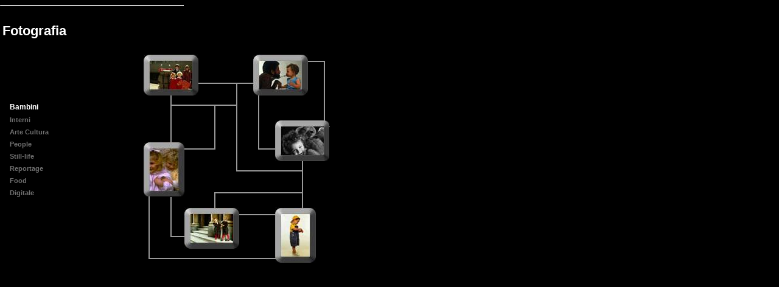

--- FILE ---
content_type: text/html
request_url: http://www.torromacco.it/content/foto/bambini/bamb.html
body_size: 1887
content:
<HTML><HEAD><TITLE>Fotografia.bambini</TITLE><META http-equiv="Content-Type" content="text/html; charset=iso-8859-1"><LINK href="../../../stili.css" rel="stylesheet" type="text/css"><SCRIPT language="JavaScript"><!--function MM_preloadImages() { //v3.0  var d=document; if(d.images){ if(!d.MM_p) d.MM_p=new Array();    var i,j=d.MM_p.length,a=MM_preloadImages.arguments; for(i=0; i<a.length; i++)    if (a[i].indexOf("#")!=0){ d.MM_p[j]=new Image; d.MM_p[j++].src=a[i];}}}function MM_swapImgRestore() { //v3.0  var i,x,a=document.MM_sr; for(i=0;a&&i<a.length&&(x=a[i])&&x.oSrc;i++) x.src=x.oSrc;}function MM_findObj(n, d) { //v3.0  var p,i,x;  if(!d) d=document; if((p=n.indexOf("?"))>0&&parent.frames.length) {    d=parent.frames[n.substring(p+1)].document; n=n.substring(0,p);}  if(!(x=d[n])&&d.all) x=d.all[n]; for (i=0;!x&&i<d.forms.length;i++) x=d.forms[i][n];  for(i=0;!x&&d.layers&&i<d.layers.length;i++) x=MM_findObj(n,d.layers[i].document); return x;}function MM_swapImage() { //v3.0  var i,j=0,x,a=MM_swapImage.arguments; document.MM_sr=new Array; for(i=0;i<(a.length-2);i+=3)   if ((x=MM_findObj(a[i]))!=null){document.MM_sr[j++]=x; if(!x.oSrc) x.oSrc=x.src; x.src=a[i+2];}}//--></SCRIPT></HEAD><BODY bgcolor="#000000" text="#FFFFFF" link="#707070" vlink="#707070" alink="#707070" leftmargin="0" topmargin="0" marginwidth="0" marginheight="0" onLoad="MM_preloadImages('s/bamb1_on.jpg','s/bamb2_on.jpg','s/bamb6_on.jpg','s/bamb3_on.jpg','s/bamb4_on.jpg','s/bamb5_on.jpg')"><HR align="left" width="300" class="normal"><TABLE width="640" border="0" cellspacing="0" cellpadding="0">  <TR>     <TD height="20">&nbsp;</TD>    <TD height="20">&nbsp;</TD>    <TD height="20">&nbsp;</TD>  </TR>  <TR>     <TD width="20">&nbsp;</TD>    <TD class="titolo" colspan="2" height="20">Fotografia</TD>  </TR>  <TR>     <TD width="20">&nbsp;</TD>    <TD width="30" height="20">&nbsp;</TD>    <TD class="normal" width="590">       <TABLE width="640" border="0" cellspacing="0" cellpadding="0">        <TR>           <TD width="200">             <TABLE width="90" border="0" cellspacing="8" cellpadding="0">              <TR>                 <TD class="normal1"><B>Bambini</B></TD>              </TR>              <TR>                 <TD><A href="../int/int.html" target="_self" class="item">Interni</A></TD>              </TR>              <TR>                 <TD><A href="../cultura/cultura.html" class="item">Arte Cultura</A></TD>              </TR>              <TR>                 <TD><A href="../peop/peop.html" target="_self" class="item">People</A></TD>              </TR>              <TR>                 <TD><A href="../stil/stil.html" class="item">Still-life</A></TD>              </TR>              <TR>                 <TD><A href="../report/rep.html" target="_self" class="item">Reportage</A></TD>              </TR>              <TR>                 <TD><A href="../food/food.html" target="_self" class="item">Food</A></TD>              </TR>              <TR>                 <TD><A href="../dig/dig.html" target="_self" class="item">Digitale</A></TD>              </TR>            </TABLE>            <BR>            <TABLE width="140" border="0" cellspacing="0" cellpadding="0">              <TR>                 <TD align="right">&nbsp;</TD>              </TR>            </TABLE>          </TD>          <TD>             <TABLE border="0" cellpadding="0" cellspacing="0" width="400">              <TR><!-- row 1 -->                 <TD rowspan="2" colspan="3"><IMG name="bambini_r01_c01" src="s/bambini_r01_c01.gif" width="118" height="25" border="0"></TD>                <TD rowspan="8"><IMG name="bambini_r01_c04" src="s/bambini_r01_c04.gif" width="67" height="277" border="0"></TD>                <TD rowspan="2" colspan="2"><IMG name="bambini_r01_c05" src="s/bambini_r01_c05.gif" width="59" height="25" border="0"></TD>                <TD rowspan="2"><IMG name="bambini_r01_c07" src="s/bambini_r01_c07.gif" width="54" height="25" border="0"></TD>                <TD rowspan="2"><IMG name="bambini_r01_c08" src="s/bambini_r01_c08.gif" width="13" height="25" border="0"></TD>                <TD rowspan="2"><IMG name="bambini_r01_c09" src="s/bambini_r01_c09.gif" width="22" height="25" border="0"></TD>                <TD rowspan="11"><IMG name="bambini_r01_c10" src="s/bambini_r01_c10.gif" width="66" height="400" border="0"></TD>                <TD><IMG name="bambini_r01_c11" src="s/bambini_r01_c11.gif" width="1" height="1" border="0"></TD>              </TR>              <TR><!-- row 2 -->                 <TD><IMG name="bambini_r02_c11" src="s/bambini_r02_c11.gif" width="1" height="24" border="0"></TD>              </TR>              <TR><!-- row 3 -->                 <TD rowspan="9"><IMG name="bambini_r03_c01" src="s/bambini_r03_c01.gif" width="28" height="375" border="0"></TD>                <TD colspan="2"><A href="bamb1.html" target="_blank"><IMG src="s/bamb1_off.jpg" width="90" height="68" name="bamb1" onMouseOut="MM_swapImgRestore()" onMouseOver="MM_swapImage('bamb1','','s/bamb1_on.jpg',1)" border="0"></A></TD>                <TD rowspan="7"><IMG name="bambini_r03_c05" src="s/bambini_r03_c05.gif" width="22" height="321" border="0"></TD>                <TD colspan="2"><A href="bamb2.html" target="_blank"><IMG src="s/bamb2_off.jpg" width="91" height="68" name="bamb2" onMouseOut="MM_swapImgRestore()" onMouseOver="MM_swapImage('bamb2','','s/bamb2_on.jpg',1)" border="0"></A></TD>                <TD rowspan="2" colspan="2"><IMG name="bambini_r03_c08" src="s/bambini_r03_c08.gif" width="35" height="108" border="0"></TD>                <TD rowspan="2"><IMG name="bambini_r03_c11" src="s/bambini_r03_c11.gif" width="1" height="108" border="0"></TD>              </TR>              <TR><!-- row 4 -->                 <TD rowspan="2" colspan="2"><IMG name="bambini_r04_c02" src="s/bambini_r04_c02.gif" width="90" height="76" border="0"></TD>                <TD colspan="2"><IMG name="bambini_r04_c06" src="s/bambini_r04_c06.gif" width="91" height="40" border="0"></TD>              </TR>              <TR><!-- row 5 -->                 <TD rowspan="5"><IMG name="bambini_r05_c06" src="s/bambini_r05_c06.gif" width="37" height="213" border="0"></TD>                <TD rowspan="2" colspan="3"><A href="bamb3.html" target="_blank"><IMG src="s/bamb3_off.jpg" width="89" height="68" name="bamb3" onMouseOut="MM_swapImgRestore()" onMouseOver="MM_swapImage('bamb3','','s/bamb3_on.jpg',1)" border="0"></A></TD>                <TD><IMG name="bambini_r05_c11" src="s/bambini_r05_c11.gif" width="1" height="36" border="0"></TD>              </TR>              <TR><!-- row 6 -->                 <TD rowspan="2"><A href="bamb6.html" target="_blank"><IMG name="bamb6" src="s/bamb6_off.jpg" width="67" height="90" border="0" onMouseOut="MM_swapImgRestore()" onMouseOver="MM_swapImage('bamb6','','s/bamb6_on.jpg',1)"></A></TD>                <TD rowspan="3"><IMG name="bambini_r06_c03" src="s/bambini_r06_c03.gif" width="23" height="108" border="0"></TD>                <TD><IMG name="bambini_r06_c11" src="s/bambini_r06_c11.gif" width="1" height="32" border="0"></TD>              </TR>              <TR><!-- row 7 -->                 <TD rowspan="2" colspan="3"><IMG name="bambini_r07_c07" src="s/bambini_r07_c07.gif" width="89" height="76" border="0"></TD>                <TD><IMG name="bambini_r07_c11" src="s/bambini_r07_c11.gif" width="1" height="58" border="0"></TD>              </TR>              <TR><!-- row 8 -->                 <TD rowspan="2"><IMG name="bambini_r08_c02" src="s/bambini_r08_c02.gif" width="67" height="87" border="0"></TD>                <TD><IMG name="bambini_r08_c11" src="s/bambini_r08_c11.gif" width="1" height="18" border="0"></TD>              </TR>              <TR><!-- row 9 -->                 <TD colspan="2"><A href="bamb4.html" target="_blank"><IMG name="bamb4" src="s/bamb4_off.jpg" width="90" height="69" border="0" onMouseOut="MM_swapImgRestore()" onMouseOver="MM_swapImage('bamb4','','s/bamb4_on.jpg',1)"></A></TD>                <TD rowspan="2" colspan="2"><A href="bamb5.html" target="_blank"><IMG name="bamb5" src="s/bamb5_off.jpg" width="67" height="91" border="0" onMouseOut="MM_swapImgRestore()" onMouseOver="MM_swapImage('bamb5','','s/bamb5_on.jpg',1)"></A></TD>                <TD rowspan="2"><IMG name="bambini_r09_c09" src="s/bambini_r09_c09.gif" width="22" height="91" border="0"></TD>                <TD rowspan="3"><IMG name="bambini_r09_c11" src="s/bambini_r09_c11.gif" width="1" height="123" border="0"></TD>              </TR>              <TR><!-- row 10 -->                 <TD colspan="5"><IMG name="bambini_r10_c02" src="s/bambini_r10_c02.gif" width="216" height="22" border="0"></TD>              </TR>              <TR><!-- row 11 -->                 <TD colspan="8"><IMG name="bambini_r11_c02" src="s/bambini_r11_c02.gif" width="305" height="32" border="0"></TD>              </TR>            </TABLE>          </TD>        </TR>      </TABLE>      <P>&nbsp; </P>    </TD>  </TR></TABLE><P>&nbsp;<P>&nbsp; </P></BODY></HTML>

--- FILE ---
content_type: text/css
request_url: http://www.torromacco.it/stili.css
body_size: 394
content:
BODY{	background-color: black;}TD.items{font-size: 10px;	font-family:  arial,verdana,geneva, sans serif;	text-align:left;	}TD.normal{	font-size: 14px;	font-family:  arial,verdana,geneva, sans serif;	text-align:left;	text-color:#FFFFFF;}TD.normal1{	font-size: 12px;	font-family:  arial,verdana,geneva, sans serif;	text-align:left;	text-color: white;}TD.didas{	font-size: 14px;	font-family:  arial,verdana,geneva, sans serif;	text-align:left;	text-color:#707070;}TD.frase{font-size: 16px;	font-family:  arial,verdana,geneva, sans serif;	text-align:center;	font-weight: bold;}TD.titolo{font-size: 22px;	font-family:  arial,verdana,geneva, sans serif;	text-align:left;	font-weight: bold;}A.normal:link {color: #707070; font-size:14px;font-family: arial,verdana,geneva, sans serif; text-decoration: none;font-weight: bold;}A.normal:visited {color: #707070; font-size: 14px;font-family:  arial, verdana,geneva, sans serif; text-decoration: none;font-weight: bold;}A.normal:active {color: #707070; font-size: 14px;font-family:  arial, verdana,geneva, sans serif; text-decoration: none;font-weight: bold;}A.normal:hover {color: #FFFFFF; font-size: 14px;font-family:  arial, verdana,geneva, sans serif; text-decoration: none;font-weight: bold;}A.item:link {color: #707070; font-size:11px;font-family:  arial, verdana,geneva, sans serif; text-decoration: none;font-weight: bold;}A.item:visited {color: #707070; font-size: 11px;font-family:  arial, verdana,geneva, sans serif; text-decoration: none;font-weight: bold;}A.item:active {color: #707070; font-size: 11px;font-family:  arial,verdana, geneva, "sans serif"; text-decoration: none;font-weight: bold;}A.item:hover {color: #707070; font-size: 11px;font-family:  arial, verdana,geneva, sans serif; text-decoration: none;font-weight: bold;}A.clienti:link {color: #707070; font-size:11px;font-family:  arial, verdana,geneva, sans serif; text-decoration: none;font-weight: bold;}A.clienti:visited {color: #707070; font-size: 11px;font-family:  arial, verdana,geneva, sans serif; text-decoration: none;font-weight: bold;}A.clienti:active {color: #707070; font-size: 11px;font-family:  arial,verdana, geneva, "sans serif"; text-decoration: none;font-weight: bold;}A.clienti:hover {color: #FFFFFF; font-size: 11px;font-family:  arial, verdana,geneva, sans serif; text-decoration: none;font-weight: bold;}A.press:link {color: #707070; font-size:11px;font-family:  arial, verdana,geneva, sans serif; text-decoration: none;font-weight: bold;}A.press:visited {color: #707070; font-size: 11px;font-family:  arial, verdana,geneva, sans serif; text-decoration: none;font-weight: bold;}A.press:active {color: #707070; font-size: 11px;font-family:  arial,verdana, geneva, "sans serif"; text-decoration: none;font-weight: bold;}A.press:hover {color: #FFFFFF; font-size: 11px;font-family:  arial, verdana,geneva, sans serif; text-decoration: none;font-weight: bold;}